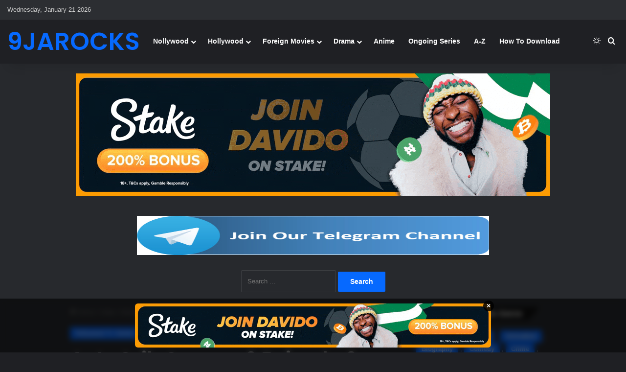

--- FILE ---
content_type: text/html; charset=utf-8
request_url: https://www.google.com/recaptcha/api2/anchor?ar=1&k=6LeA6w8rAAAAALsbPPEn__2MF3Y0TFFv5kEu6jNj&co=aHR0cHM6Ly93d3cubXk5amFyb2Nrcy5pbmZvOjQ0Mw..&hl=en&v=PoyoqOPhxBO7pBk68S4YbpHZ&theme=light&size=normal&anchor-ms=20000&execute-ms=30000&cb=knoxj4fvv16y
body_size: 49272
content:
<!DOCTYPE HTML><html dir="ltr" lang="en"><head><meta http-equiv="Content-Type" content="text/html; charset=UTF-8">
<meta http-equiv="X-UA-Compatible" content="IE=edge">
<title>reCAPTCHA</title>
<style type="text/css">
/* cyrillic-ext */
@font-face {
  font-family: 'Roboto';
  font-style: normal;
  font-weight: 400;
  font-stretch: 100%;
  src: url(//fonts.gstatic.com/s/roboto/v48/KFO7CnqEu92Fr1ME7kSn66aGLdTylUAMa3GUBHMdazTgWw.woff2) format('woff2');
  unicode-range: U+0460-052F, U+1C80-1C8A, U+20B4, U+2DE0-2DFF, U+A640-A69F, U+FE2E-FE2F;
}
/* cyrillic */
@font-face {
  font-family: 'Roboto';
  font-style: normal;
  font-weight: 400;
  font-stretch: 100%;
  src: url(//fonts.gstatic.com/s/roboto/v48/KFO7CnqEu92Fr1ME7kSn66aGLdTylUAMa3iUBHMdazTgWw.woff2) format('woff2');
  unicode-range: U+0301, U+0400-045F, U+0490-0491, U+04B0-04B1, U+2116;
}
/* greek-ext */
@font-face {
  font-family: 'Roboto';
  font-style: normal;
  font-weight: 400;
  font-stretch: 100%;
  src: url(//fonts.gstatic.com/s/roboto/v48/KFO7CnqEu92Fr1ME7kSn66aGLdTylUAMa3CUBHMdazTgWw.woff2) format('woff2');
  unicode-range: U+1F00-1FFF;
}
/* greek */
@font-face {
  font-family: 'Roboto';
  font-style: normal;
  font-weight: 400;
  font-stretch: 100%;
  src: url(//fonts.gstatic.com/s/roboto/v48/KFO7CnqEu92Fr1ME7kSn66aGLdTylUAMa3-UBHMdazTgWw.woff2) format('woff2');
  unicode-range: U+0370-0377, U+037A-037F, U+0384-038A, U+038C, U+038E-03A1, U+03A3-03FF;
}
/* math */
@font-face {
  font-family: 'Roboto';
  font-style: normal;
  font-weight: 400;
  font-stretch: 100%;
  src: url(//fonts.gstatic.com/s/roboto/v48/KFO7CnqEu92Fr1ME7kSn66aGLdTylUAMawCUBHMdazTgWw.woff2) format('woff2');
  unicode-range: U+0302-0303, U+0305, U+0307-0308, U+0310, U+0312, U+0315, U+031A, U+0326-0327, U+032C, U+032F-0330, U+0332-0333, U+0338, U+033A, U+0346, U+034D, U+0391-03A1, U+03A3-03A9, U+03B1-03C9, U+03D1, U+03D5-03D6, U+03F0-03F1, U+03F4-03F5, U+2016-2017, U+2034-2038, U+203C, U+2040, U+2043, U+2047, U+2050, U+2057, U+205F, U+2070-2071, U+2074-208E, U+2090-209C, U+20D0-20DC, U+20E1, U+20E5-20EF, U+2100-2112, U+2114-2115, U+2117-2121, U+2123-214F, U+2190, U+2192, U+2194-21AE, U+21B0-21E5, U+21F1-21F2, U+21F4-2211, U+2213-2214, U+2216-22FF, U+2308-230B, U+2310, U+2319, U+231C-2321, U+2336-237A, U+237C, U+2395, U+239B-23B7, U+23D0, U+23DC-23E1, U+2474-2475, U+25AF, U+25B3, U+25B7, U+25BD, U+25C1, U+25CA, U+25CC, U+25FB, U+266D-266F, U+27C0-27FF, U+2900-2AFF, U+2B0E-2B11, U+2B30-2B4C, U+2BFE, U+3030, U+FF5B, U+FF5D, U+1D400-1D7FF, U+1EE00-1EEFF;
}
/* symbols */
@font-face {
  font-family: 'Roboto';
  font-style: normal;
  font-weight: 400;
  font-stretch: 100%;
  src: url(//fonts.gstatic.com/s/roboto/v48/KFO7CnqEu92Fr1ME7kSn66aGLdTylUAMaxKUBHMdazTgWw.woff2) format('woff2');
  unicode-range: U+0001-000C, U+000E-001F, U+007F-009F, U+20DD-20E0, U+20E2-20E4, U+2150-218F, U+2190, U+2192, U+2194-2199, U+21AF, U+21E6-21F0, U+21F3, U+2218-2219, U+2299, U+22C4-22C6, U+2300-243F, U+2440-244A, U+2460-24FF, U+25A0-27BF, U+2800-28FF, U+2921-2922, U+2981, U+29BF, U+29EB, U+2B00-2BFF, U+4DC0-4DFF, U+FFF9-FFFB, U+10140-1018E, U+10190-1019C, U+101A0, U+101D0-101FD, U+102E0-102FB, U+10E60-10E7E, U+1D2C0-1D2D3, U+1D2E0-1D37F, U+1F000-1F0FF, U+1F100-1F1AD, U+1F1E6-1F1FF, U+1F30D-1F30F, U+1F315, U+1F31C, U+1F31E, U+1F320-1F32C, U+1F336, U+1F378, U+1F37D, U+1F382, U+1F393-1F39F, U+1F3A7-1F3A8, U+1F3AC-1F3AF, U+1F3C2, U+1F3C4-1F3C6, U+1F3CA-1F3CE, U+1F3D4-1F3E0, U+1F3ED, U+1F3F1-1F3F3, U+1F3F5-1F3F7, U+1F408, U+1F415, U+1F41F, U+1F426, U+1F43F, U+1F441-1F442, U+1F444, U+1F446-1F449, U+1F44C-1F44E, U+1F453, U+1F46A, U+1F47D, U+1F4A3, U+1F4B0, U+1F4B3, U+1F4B9, U+1F4BB, U+1F4BF, U+1F4C8-1F4CB, U+1F4D6, U+1F4DA, U+1F4DF, U+1F4E3-1F4E6, U+1F4EA-1F4ED, U+1F4F7, U+1F4F9-1F4FB, U+1F4FD-1F4FE, U+1F503, U+1F507-1F50B, U+1F50D, U+1F512-1F513, U+1F53E-1F54A, U+1F54F-1F5FA, U+1F610, U+1F650-1F67F, U+1F687, U+1F68D, U+1F691, U+1F694, U+1F698, U+1F6AD, U+1F6B2, U+1F6B9-1F6BA, U+1F6BC, U+1F6C6-1F6CF, U+1F6D3-1F6D7, U+1F6E0-1F6EA, U+1F6F0-1F6F3, U+1F6F7-1F6FC, U+1F700-1F7FF, U+1F800-1F80B, U+1F810-1F847, U+1F850-1F859, U+1F860-1F887, U+1F890-1F8AD, U+1F8B0-1F8BB, U+1F8C0-1F8C1, U+1F900-1F90B, U+1F93B, U+1F946, U+1F984, U+1F996, U+1F9E9, U+1FA00-1FA6F, U+1FA70-1FA7C, U+1FA80-1FA89, U+1FA8F-1FAC6, U+1FACE-1FADC, U+1FADF-1FAE9, U+1FAF0-1FAF8, U+1FB00-1FBFF;
}
/* vietnamese */
@font-face {
  font-family: 'Roboto';
  font-style: normal;
  font-weight: 400;
  font-stretch: 100%;
  src: url(//fonts.gstatic.com/s/roboto/v48/KFO7CnqEu92Fr1ME7kSn66aGLdTylUAMa3OUBHMdazTgWw.woff2) format('woff2');
  unicode-range: U+0102-0103, U+0110-0111, U+0128-0129, U+0168-0169, U+01A0-01A1, U+01AF-01B0, U+0300-0301, U+0303-0304, U+0308-0309, U+0323, U+0329, U+1EA0-1EF9, U+20AB;
}
/* latin-ext */
@font-face {
  font-family: 'Roboto';
  font-style: normal;
  font-weight: 400;
  font-stretch: 100%;
  src: url(//fonts.gstatic.com/s/roboto/v48/KFO7CnqEu92Fr1ME7kSn66aGLdTylUAMa3KUBHMdazTgWw.woff2) format('woff2');
  unicode-range: U+0100-02BA, U+02BD-02C5, U+02C7-02CC, U+02CE-02D7, U+02DD-02FF, U+0304, U+0308, U+0329, U+1D00-1DBF, U+1E00-1E9F, U+1EF2-1EFF, U+2020, U+20A0-20AB, U+20AD-20C0, U+2113, U+2C60-2C7F, U+A720-A7FF;
}
/* latin */
@font-face {
  font-family: 'Roboto';
  font-style: normal;
  font-weight: 400;
  font-stretch: 100%;
  src: url(//fonts.gstatic.com/s/roboto/v48/KFO7CnqEu92Fr1ME7kSn66aGLdTylUAMa3yUBHMdazQ.woff2) format('woff2');
  unicode-range: U+0000-00FF, U+0131, U+0152-0153, U+02BB-02BC, U+02C6, U+02DA, U+02DC, U+0304, U+0308, U+0329, U+2000-206F, U+20AC, U+2122, U+2191, U+2193, U+2212, U+2215, U+FEFF, U+FFFD;
}
/* cyrillic-ext */
@font-face {
  font-family: 'Roboto';
  font-style: normal;
  font-weight: 500;
  font-stretch: 100%;
  src: url(//fonts.gstatic.com/s/roboto/v48/KFO7CnqEu92Fr1ME7kSn66aGLdTylUAMa3GUBHMdazTgWw.woff2) format('woff2');
  unicode-range: U+0460-052F, U+1C80-1C8A, U+20B4, U+2DE0-2DFF, U+A640-A69F, U+FE2E-FE2F;
}
/* cyrillic */
@font-face {
  font-family: 'Roboto';
  font-style: normal;
  font-weight: 500;
  font-stretch: 100%;
  src: url(//fonts.gstatic.com/s/roboto/v48/KFO7CnqEu92Fr1ME7kSn66aGLdTylUAMa3iUBHMdazTgWw.woff2) format('woff2');
  unicode-range: U+0301, U+0400-045F, U+0490-0491, U+04B0-04B1, U+2116;
}
/* greek-ext */
@font-face {
  font-family: 'Roboto';
  font-style: normal;
  font-weight: 500;
  font-stretch: 100%;
  src: url(//fonts.gstatic.com/s/roboto/v48/KFO7CnqEu92Fr1ME7kSn66aGLdTylUAMa3CUBHMdazTgWw.woff2) format('woff2');
  unicode-range: U+1F00-1FFF;
}
/* greek */
@font-face {
  font-family: 'Roboto';
  font-style: normal;
  font-weight: 500;
  font-stretch: 100%;
  src: url(//fonts.gstatic.com/s/roboto/v48/KFO7CnqEu92Fr1ME7kSn66aGLdTylUAMa3-UBHMdazTgWw.woff2) format('woff2');
  unicode-range: U+0370-0377, U+037A-037F, U+0384-038A, U+038C, U+038E-03A1, U+03A3-03FF;
}
/* math */
@font-face {
  font-family: 'Roboto';
  font-style: normal;
  font-weight: 500;
  font-stretch: 100%;
  src: url(//fonts.gstatic.com/s/roboto/v48/KFO7CnqEu92Fr1ME7kSn66aGLdTylUAMawCUBHMdazTgWw.woff2) format('woff2');
  unicode-range: U+0302-0303, U+0305, U+0307-0308, U+0310, U+0312, U+0315, U+031A, U+0326-0327, U+032C, U+032F-0330, U+0332-0333, U+0338, U+033A, U+0346, U+034D, U+0391-03A1, U+03A3-03A9, U+03B1-03C9, U+03D1, U+03D5-03D6, U+03F0-03F1, U+03F4-03F5, U+2016-2017, U+2034-2038, U+203C, U+2040, U+2043, U+2047, U+2050, U+2057, U+205F, U+2070-2071, U+2074-208E, U+2090-209C, U+20D0-20DC, U+20E1, U+20E5-20EF, U+2100-2112, U+2114-2115, U+2117-2121, U+2123-214F, U+2190, U+2192, U+2194-21AE, U+21B0-21E5, U+21F1-21F2, U+21F4-2211, U+2213-2214, U+2216-22FF, U+2308-230B, U+2310, U+2319, U+231C-2321, U+2336-237A, U+237C, U+2395, U+239B-23B7, U+23D0, U+23DC-23E1, U+2474-2475, U+25AF, U+25B3, U+25B7, U+25BD, U+25C1, U+25CA, U+25CC, U+25FB, U+266D-266F, U+27C0-27FF, U+2900-2AFF, U+2B0E-2B11, U+2B30-2B4C, U+2BFE, U+3030, U+FF5B, U+FF5D, U+1D400-1D7FF, U+1EE00-1EEFF;
}
/* symbols */
@font-face {
  font-family: 'Roboto';
  font-style: normal;
  font-weight: 500;
  font-stretch: 100%;
  src: url(//fonts.gstatic.com/s/roboto/v48/KFO7CnqEu92Fr1ME7kSn66aGLdTylUAMaxKUBHMdazTgWw.woff2) format('woff2');
  unicode-range: U+0001-000C, U+000E-001F, U+007F-009F, U+20DD-20E0, U+20E2-20E4, U+2150-218F, U+2190, U+2192, U+2194-2199, U+21AF, U+21E6-21F0, U+21F3, U+2218-2219, U+2299, U+22C4-22C6, U+2300-243F, U+2440-244A, U+2460-24FF, U+25A0-27BF, U+2800-28FF, U+2921-2922, U+2981, U+29BF, U+29EB, U+2B00-2BFF, U+4DC0-4DFF, U+FFF9-FFFB, U+10140-1018E, U+10190-1019C, U+101A0, U+101D0-101FD, U+102E0-102FB, U+10E60-10E7E, U+1D2C0-1D2D3, U+1D2E0-1D37F, U+1F000-1F0FF, U+1F100-1F1AD, U+1F1E6-1F1FF, U+1F30D-1F30F, U+1F315, U+1F31C, U+1F31E, U+1F320-1F32C, U+1F336, U+1F378, U+1F37D, U+1F382, U+1F393-1F39F, U+1F3A7-1F3A8, U+1F3AC-1F3AF, U+1F3C2, U+1F3C4-1F3C6, U+1F3CA-1F3CE, U+1F3D4-1F3E0, U+1F3ED, U+1F3F1-1F3F3, U+1F3F5-1F3F7, U+1F408, U+1F415, U+1F41F, U+1F426, U+1F43F, U+1F441-1F442, U+1F444, U+1F446-1F449, U+1F44C-1F44E, U+1F453, U+1F46A, U+1F47D, U+1F4A3, U+1F4B0, U+1F4B3, U+1F4B9, U+1F4BB, U+1F4BF, U+1F4C8-1F4CB, U+1F4D6, U+1F4DA, U+1F4DF, U+1F4E3-1F4E6, U+1F4EA-1F4ED, U+1F4F7, U+1F4F9-1F4FB, U+1F4FD-1F4FE, U+1F503, U+1F507-1F50B, U+1F50D, U+1F512-1F513, U+1F53E-1F54A, U+1F54F-1F5FA, U+1F610, U+1F650-1F67F, U+1F687, U+1F68D, U+1F691, U+1F694, U+1F698, U+1F6AD, U+1F6B2, U+1F6B9-1F6BA, U+1F6BC, U+1F6C6-1F6CF, U+1F6D3-1F6D7, U+1F6E0-1F6EA, U+1F6F0-1F6F3, U+1F6F7-1F6FC, U+1F700-1F7FF, U+1F800-1F80B, U+1F810-1F847, U+1F850-1F859, U+1F860-1F887, U+1F890-1F8AD, U+1F8B0-1F8BB, U+1F8C0-1F8C1, U+1F900-1F90B, U+1F93B, U+1F946, U+1F984, U+1F996, U+1F9E9, U+1FA00-1FA6F, U+1FA70-1FA7C, U+1FA80-1FA89, U+1FA8F-1FAC6, U+1FACE-1FADC, U+1FADF-1FAE9, U+1FAF0-1FAF8, U+1FB00-1FBFF;
}
/* vietnamese */
@font-face {
  font-family: 'Roboto';
  font-style: normal;
  font-weight: 500;
  font-stretch: 100%;
  src: url(//fonts.gstatic.com/s/roboto/v48/KFO7CnqEu92Fr1ME7kSn66aGLdTylUAMa3OUBHMdazTgWw.woff2) format('woff2');
  unicode-range: U+0102-0103, U+0110-0111, U+0128-0129, U+0168-0169, U+01A0-01A1, U+01AF-01B0, U+0300-0301, U+0303-0304, U+0308-0309, U+0323, U+0329, U+1EA0-1EF9, U+20AB;
}
/* latin-ext */
@font-face {
  font-family: 'Roboto';
  font-style: normal;
  font-weight: 500;
  font-stretch: 100%;
  src: url(//fonts.gstatic.com/s/roboto/v48/KFO7CnqEu92Fr1ME7kSn66aGLdTylUAMa3KUBHMdazTgWw.woff2) format('woff2');
  unicode-range: U+0100-02BA, U+02BD-02C5, U+02C7-02CC, U+02CE-02D7, U+02DD-02FF, U+0304, U+0308, U+0329, U+1D00-1DBF, U+1E00-1E9F, U+1EF2-1EFF, U+2020, U+20A0-20AB, U+20AD-20C0, U+2113, U+2C60-2C7F, U+A720-A7FF;
}
/* latin */
@font-face {
  font-family: 'Roboto';
  font-style: normal;
  font-weight: 500;
  font-stretch: 100%;
  src: url(//fonts.gstatic.com/s/roboto/v48/KFO7CnqEu92Fr1ME7kSn66aGLdTylUAMa3yUBHMdazQ.woff2) format('woff2');
  unicode-range: U+0000-00FF, U+0131, U+0152-0153, U+02BB-02BC, U+02C6, U+02DA, U+02DC, U+0304, U+0308, U+0329, U+2000-206F, U+20AC, U+2122, U+2191, U+2193, U+2212, U+2215, U+FEFF, U+FFFD;
}
/* cyrillic-ext */
@font-face {
  font-family: 'Roboto';
  font-style: normal;
  font-weight: 900;
  font-stretch: 100%;
  src: url(//fonts.gstatic.com/s/roboto/v48/KFO7CnqEu92Fr1ME7kSn66aGLdTylUAMa3GUBHMdazTgWw.woff2) format('woff2');
  unicode-range: U+0460-052F, U+1C80-1C8A, U+20B4, U+2DE0-2DFF, U+A640-A69F, U+FE2E-FE2F;
}
/* cyrillic */
@font-face {
  font-family: 'Roboto';
  font-style: normal;
  font-weight: 900;
  font-stretch: 100%;
  src: url(//fonts.gstatic.com/s/roboto/v48/KFO7CnqEu92Fr1ME7kSn66aGLdTylUAMa3iUBHMdazTgWw.woff2) format('woff2');
  unicode-range: U+0301, U+0400-045F, U+0490-0491, U+04B0-04B1, U+2116;
}
/* greek-ext */
@font-face {
  font-family: 'Roboto';
  font-style: normal;
  font-weight: 900;
  font-stretch: 100%;
  src: url(//fonts.gstatic.com/s/roboto/v48/KFO7CnqEu92Fr1ME7kSn66aGLdTylUAMa3CUBHMdazTgWw.woff2) format('woff2');
  unicode-range: U+1F00-1FFF;
}
/* greek */
@font-face {
  font-family: 'Roboto';
  font-style: normal;
  font-weight: 900;
  font-stretch: 100%;
  src: url(//fonts.gstatic.com/s/roboto/v48/KFO7CnqEu92Fr1ME7kSn66aGLdTylUAMa3-UBHMdazTgWw.woff2) format('woff2');
  unicode-range: U+0370-0377, U+037A-037F, U+0384-038A, U+038C, U+038E-03A1, U+03A3-03FF;
}
/* math */
@font-face {
  font-family: 'Roboto';
  font-style: normal;
  font-weight: 900;
  font-stretch: 100%;
  src: url(//fonts.gstatic.com/s/roboto/v48/KFO7CnqEu92Fr1ME7kSn66aGLdTylUAMawCUBHMdazTgWw.woff2) format('woff2');
  unicode-range: U+0302-0303, U+0305, U+0307-0308, U+0310, U+0312, U+0315, U+031A, U+0326-0327, U+032C, U+032F-0330, U+0332-0333, U+0338, U+033A, U+0346, U+034D, U+0391-03A1, U+03A3-03A9, U+03B1-03C9, U+03D1, U+03D5-03D6, U+03F0-03F1, U+03F4-03F5, U+2016-2017, U+2034-2038, U+203C, U+2040, U+2043, U+2047, U+2050, U+2057, U+205F, U+2070-2071, U+2074-208E, U+2090-209C, U+20D0-20DC, U+20E1, U+20E5-20EF, U+2100-2112, U+2114-2115, U+2117-2121, U+2123-214F, U+2190, U+2192, U+2194-21AE, U+21B0-21E5, U+21F1-21F2, U+21F4-2211, U+2213-2214, U+2216-22FF, U+2308-230B, U+2310, U+2319, U+231C-2321, U+2336-237A, U+237C, U+2395, U+239B-23B7, U+23D0, U+23DC-23E1, U+2474-2475, U+25AF, U+25B3, U+25B7, U+25BD, U+25C1, U+25CA, U+25CC, U+25FB, U+266D-266F, U+27C0-27FF, U+2900-2AFF, U+2B0E-2B11, U+2B30-2B4C, U+2BFE, U+3030, U+FF5B, U+FF5D, U+1D400-1D7FF, U+1EE00-1EEFF;
}
/* symbols */
@font-face {
  font-family: 'Roboto';
  font-style: normal;
  font-weight: 900;
  font-stretch: 100%;
  src: url(//fonts.gstatic.com/s/roboto/v48/KFO7CnqEu92Fr1ME7kSn66aGLdTylUAMaxKUBHMdazTgWw.woff2) format('woff2');
  unicode-range: U+0001-000C, U+000E-001F, U+007F-009F, U+20DD-20E0, U+20E2-20E4, U+2150-218F, U+2190, U+2192, U+2194-2199, U+21AF, U+21E6-21F0, U+21F3, U+2218-2219, U+2299, U+22C4-22C6, U+2300-243F, U+2440-244A, U+2460-24FF, U+25A0-27BF, U+2800-28FF, U+2921-2922, U+2981, U+29BF, U+29EB, U+2B00-2BFF, U+4DC0-4DFF, U+FFF9-FFFB, U+10140-1018E, U+10190-1019C, U+101A0, U+101D0-101FD, U+102E0-102FB, U+10E60-10E7E, U+1D2C0-1D2D3, U+1D2E0-1D37F, U+1F000-1F0FF, U+1F100-1F1AD, U+1F1E6-1F1FF, U+1F30D-1F30F, U+1F315, U+1F31C, U+1F31E, U+1F320-1F32C, U+1F336, U+1F378, U+1F37D, U+1F382, U+1F393-1F39F, U+1F3A7-1F3A8, U+1F3AC-1F3AF, U+1F3C2, U+1F3C4-1F3C6, U+1F3CA-1F3CE, U+1F3D4-1F3E0, U+1F3ED, U+1F3F1-1F3F3, U+1F3F5-1F3F7, U+1F408, U+1F415, U+1F41F, U+1F426, U+1F43F, U+1F441-1F442, U+1F444, U+1F446-1F449, U+1F44C-1F44E, U+1F453, U+1F46A, U+1F47D, U+1F4A3, U+1F4B0, U+1F4B3, U+1F4B9, U+1F4BB, U+1F4BF, U+1F4C8-1F4CB, U+1F4D6, U+1F4DA, U+1F4DF, U+1F4E3-1F4E6, U+1F4EA-1F4ED, U+1F4F7, U+1F4F9-1F4FB, U+1F4FD-1F4FE, U+1F503, U+1F507-1F50B, U+1F50D, U+1F512-1F513, U+1F53E-1F54A, U+1F54F-1F5FA, U+1F610, U+1F650-1F67F, U+1F687, U+1F68D, U+1F691, U+1F694, U+1F698, U+1F6AD, U+1F6B2, U+1F6B9-1F6BA, U+1F6BC, U+1F6C6-1F6CF, U+1F6D3-1F6D7, U+1F6E0-1F6EA, U+1F6F0-1F6F3, U+1F6F7-1F6FC, U+1F700-1F7FF, U+1F800-1F80B, U+1F810-1F847, U+1F850-1F859, U+1F860-1F887, U+1F890-1F8AD, U+1F8B0-1F8BB, U+1F8C0-1F8C1, U+1F900-1F90B, U+1F93B, U+1F946, U+1F984, U+1F996, U+1F9E9, U+1FA00-1FA6F, U+1FA70-1FA7C, U+1FA80-1FA89, U+1FA8F-1FAC6, U+1FACE-1FADC, U+1FADF-1FAE9, U+1FAF0-1FAF8, U+1FB00-1FBFF;
}
/* vietnamese */
@font-face {
  font-family: 'Roboto';
  font-style: normal;
  font-weight: 900;
  font-stretch: 100%;
  src: url(//fonts.gstatic.com/s/roboto/v48/KFO7CnqEu92Fr1ME7kSn66aGLdTylUAMa3OUBHMdazTgWw.woff2) format('woff2');
  unicode-range: U+0102-0103, U+0110-0111, U+0128-0129, U+0168-0169, U+01A0-01A1, U+01AF-01B0, U+0300-0301, U+0303-0304, U+0308-0309, U+0323, U+0329, U+1EA0-1EF9, U+20AB;
}
/* latin-ext */
@font-face {
  font-family: 'Roboto';
  font-style: normal;
  font-weight: 900;
  font-stretch: 100%;
  src: url(//fonts.gstatic.com/s/roboto/v48/KFO7CnqEu92Fr1ME7kSn66aGLdTylUAMa3KUBHMdazTgWw.woff2) format('woff2');
  unicode-range: U+0100-02BA, U+02BD-02C5, U+02C7-02CC, U+02CE-02D7, U+02DD-02FF, U+0304, U+0308, U+0329, U+1D00-1DBF, U+1E00-1E9F, U+1EF2-1EFF, U+2020, U+20A0-20AB, U+20AD-20C0, U+2113, U+2C60-2C7F, U+A720-A7FF;
}
/* latin */
@font-face {
  font-family: 'Roboto';
  font-style: normal;
  font-weight: 900;
  font-stretch: 100%;
  src: url(//fonts.gstatic.com/s/roboto/v48/KFO7CnqEu92Fr1ME7kSn66aGLdTylUAMa3yUBHMdazQ.woff2) format('woff2');
  unicode-range: U+0000-00FF, U+0131, U+0152-0153, U+02BB-02BC, U+02C6, U+02DA, U+02DC, U+0304, U+0308, U+0329, U+2000-206F, U+20AC, U+2122, U+2191, U+2193, U+2212, U+2215, U+FEFF, U+FFFD;
}

</style>
<link rel="stylesheet" type="text/css" href="https://www.gstatic.com/recaptcha/releases/PoyoqOPhxBO7pBk68S4YbpHZ/styles__ltr.css">
<script nonce="e_gd-cERq_Y02nDQbMSiIg" type="text/javascript">window['__recaptcha_api'] = 'https://www.google.com/recaptcha/api2/';</script>
<script type="text/javascript" src="https://www.gstatic.com/recaptcha/releases/PoyoqOPhxBO7pBk68S4YbpHZ/recaptcha__en.js" nonce="e_gd-cERq_Y02nDQbMSiIg">
      
    </script></head>
<body><div id="rc-anchor-alert" class="rc-anchor-alert"></div>
<input type="hidden" id="recaptcha-token" value="[base64]">
<script type="text/javascript" nonce="e_gd-cERq_Y02nDQbMSiIg">
      recaptcha.anchor.Main.init("[\x22ainput\x22,[\x22bgdata\x22,\x22\x22,\[base64]/[base64]/[base64]/[base64]/[base64]/UltsKytdPUU6KEU8MjA0OD9SW2wrK109RT4+NnwxOTI6KChFJjY0NTEyKT09NTUyOTYmJk0rMTxjLmxlbmd0aCYmKGMuY2hhckNvZGVBdChNKzEpJjY0NTEyKT09NTYzMjA/[base64]/[base64]/[base64]/[base64]/[base64]/[base64]/[base64]\x22,\[base64]\\u003d\\u003d\x22,\x22JsOaw5bDlDvCiEcTw4ARwqBqcMOLwrLClsODSythABbDnThqwqfDosKow4Nqd3fDrl48w5JCb8O/wpTCvW8Aw6tJYcOSwpwmwpo0WQZfwpYdJxkfAxDCoMO1w5ANw5XCjlRbLMK6acKhwrlVDjzCgyYMw4srBcOnwpN9BE/DqMOPwoEuQWArwrvCv2wpB08XwqBqbcKNS8OcEnxFSMOaDTzDjH7CsSckODRFW8Opw4bCtUdLw5w4CkYqwr13QUHCvAXCoMO0dFFkaMOQDcO/wrkiwqbCtcKUZGBtw5LCnFxPwrkdKMOWZgwwYDI6UcKUw6/DhcO3wrXChMO6w4dlwopCRCHDgMKDZUDCqy5PwoxfbcKNwovCq8Kbw5LDg8OYw5AiwqQrw6nDiMKkA8K8wpbDhVJ6RFLCkMOew4RPw5cmwpokwqHCqDEwegRNJGhTSsOaH8OYW8Kawr/Cr8KHUcO2w4hMwrVTw604Fj/CqhwnURvCgCHCs8KTw7bCpFlXUsObw53Ci8KcSsODw7XCqnxMw6DCi0oXw5xpNMKNFUrCpntWTMObMMKJCsK4w7MvwostcMO8w6/[base64]/ClcKOw7zDmibDhMKJw5zCgyt+w5ZJRcOIFA9vVsOYfsOEw6HCvQHCn3g5J0/CicKOFFlZSVVaw5/DmMOBHMOkw5AIw7kxBn1dfsKYSMKQw4bDoMKJOcKhwq8awpXDkzbDq8OMw6zDrFA3w5MFw6zDlsKYNWIxM8OcLsKRS8OBwp9dw5sxJyvDjmkubcKBwp8/wrzDuTXCqTLDtwTCssOuwrPCjsOwXQEpf8O0w77DsMOnw6jCpcO0IELCqknDkcOPeMKdw5FPwq/Cg8OPwrtOw7BdcTMXw7nCtcOQE8OGw6FGwpLDmV7CswvCtsOsw5XDvcOQcMKMwqI6wo7Cn8OgwoBVwqXDuCbDmyzDsmIcwpDCnmTCuRJyWMKiesOlw5Bxw7nDhsOgRcK8FlFJdMO/w6rDisOhw47DucKXw6rCm8OiG8KsVTHChU7DlcO9wpfCk8Olw5rCgMKZE8Oww44pTmlUK0DDpsOeHcOQwrxLw5Iaw6vDkMKqw7cawpnDrcKFWMOjw55xw6QeP8OgXSHCpW/ClUBZw7TCrsKeAjvChV49LmLCk8K+csObwq1aw7PDrMOOHjReG8OtJkVPcsO8W3HDhjxjw4vCh3diwpLClAvCvwALwqQPwpbDq8OmwoPCnic+e8O9X8KLZRNLQjXDoirClMKjwqrDui1lw53Dp8KsDcKNDcOWVcKjwo3Cn27DrsO+w59hw7lsw47Cmw3CmxAJPcOvw7/[base64]/DksOmSUwqbsKVw6tdworCnMOkLMKCw5DCvcKXw61wA1pxwrfCqQTCr8K0wonCp8KDGMOewpvCgC9TwoXCsWkQwqHCuFwUwoQewq3Dlk8Gw68hw4zDn8KSQxvDgmjCuALChSkhw7rDsWfDgEXDilrCs8KwwpfClW4jR8Ozwo/[base64]/DvMOMwoXCj8OKDsOWw43Dk8OlX8KWPFTDogfDoQ/Cr0zDnMO8wrrDqsOtw5HCtQgbPggFI8Kgw7DCiCFPw49oVhHDphHDvMO9wqfChkfCiELCicKOwqfDvMKsw57DlykCbcOmRMKYPTPDmifDrnrDhMOofinCvytUwrtfw7DClMK/BnFHwqAiw4nCh2XDmHvDkQvDqsODcBrDvGdrZ2Axw4E5w6zCocOkIwgHw4FlWUYcbE8/ByfDvcOgwo/CqgzDg1NZOE9HwrTDnTXDsBnCmcOnBlvCrMKUYgDCg8KZOC5aBDd2J0VjInvDvDJPw698wqwOI8OpXsKRwpPCqxdVKsKAembCicKIwqbCtMOTwqTDtcOZw53DkQDDm8KaGsK2woBxw6/[base64]/DpsOECcKJw7sEw63Dq8OGbMK9D8Kdw6vCiwDCgsOkRMKxw7R+w5QfasOow4cCwoIFw4vDsyXDkGTDkyxAaMO8fMKUGcOJw6ohdzYAO8OvNjPCvzs9N8Klw6Y9XzYIw6/DqFfCqcOIZMOywpnCtlDDo8O1wq7CjUA8w7HCtEzDksO8w5h8RMK/DsOww5fDrn9yCMOYw7p/E8KGw5xkw5g/P0wmw73CisO4wp8fa8O6w6DCkgJZTcOLw7sMc8OvwqRNBMKnwrzCuFPCh8OWbsOtMVPDlzATw67CgEDDrSAGw6N+VCFBdDZyw7pRRjlUw7TDpStiJcO8GsKgVhlrP0fDiMK/wqVPwqzDmm4BwpLCuytxM8K4S8K8c3HCtWPDucK5NMKtwozDi8OmL8KnUMKxGxcEw4V3woLCiiVSccObwq8owqLClsKcCw7DssOKwqxaFnbCmjxHw7jDjHHDpsO6OMOxV8OqWsO4LDXDsUAJF8KEdsOtwqfDmBtNAcKew6NKH1/CpMOhwq/CgMO2DlJFwrzChmnDvyUFw4ANw4Vnw6/DhTEvw4AdwrRKw7rCg8KCwqdAES53PnY3BnrCv0PCkcObwq06w5FICcOkwoRBQxlQw69Zw6HDucK4w4dKHk/[base64]/Dl8KWw5wnwpAeEAzDo8OBWMOoCcKnw73DksKQFghFw6vCsgFVwpJHBcKdUMKgwofDvHPCqsOKSsKqwrJCXg/DosO1w6BKw6chw4rCnMO+ZsKxZgtQQcKMw7bDqsODwpdBbcKMw73DiMKiZgNWSMK3w6EZwqYsaMOjw5wRw48rRMOZw4MHwpRdJsOtwpobw5/DmQXDtVbCmMKowrIawrjDmXjDlFV7UMK1w6pLwozCr8K1w7rCvmPDlcOSw7J7XTfCjsOPw7zCr1zDl8O+wrTDtB7CgMOqIMO/eWQGMnXDqjDCtMK1dsKpOsK7fGU6QSpIwpQZw53ChcKLKcO1K8K9w7pjfWZqwq12NTnDlT1BN0LCtDvDl8KUwrXDrsKmw4JtOVjDisK4w6/[base64]/DvC3CmcK1w53Cpl15UMOvOMOoSQxKb8Ocw7slwrImEWzDv8OIFWByFcOlwrjDhB48w5JVMVcFanbCqVrCtsKtw6XDqcOKOlTDvMKIw4HCmcKEdi8ZKUPCt8KWTQLCky0pwpVlw7ZnCX/[base64]/CssOyWxBnegDDqifCqxfCiMKYAcOIwrjCisO3RiIAJRHCvRgqAjlzKsK+w7YqwpoeTHE8NMOJw4UeaMO9wrdRasO4w4ALw5zCoQzDrwxzFcKCwo7DoMKcw6zDjMK/w7nCqMKywoPCscKew48Vw5BTMMKTasKYw48aw5HDqQAKDBAOdsO8Az0raMOSLn3DrTRZC04owpjDgsO4w6LClMKNUMOERMKcdUZKw6ZSwpDCpUI0UMKFS2/CmHXCncKMOmHCpsKyAsO6UCVNHsOBLcOLOFLDlAVgwqw/wq4vWMOEw6vCvsKbwrrCi8Okw74rwrdsw7rCg0DCkcKYw4TCjBLDo8KxwrUwJsKwKW/[base64]/LMOZXMKAWR0VFTLDvsOSZjstw5Unw4pEEMOTfnk2wpvDhzpAw4PCkXhewr3ChMKtdipyczI5CAAfw53DtcOgwrZdwrXDmVfDssKPHcKXJHHDgcKGPsK6wovCnRHCjcOaSsKQYmnCoDLDiMODNiHCtCXDv8Kwa8KJdE0FMAUVBFbDk8Kowoo/w7ZkOiB7w6HCmsKVw4/DtsKjw57CiXJ9KcOQGgDDngp3w4rCnMOEbsOmwrnDvRfDvsKPwqR+IsK7wrLDqcOgaToiNcKuw73CsFs4eGV2w4/ClcOPw7wVezXCgMK/w6HDg8K9wqjChDlcw7Rjw7bDnhPDr8O+OHFRPGQbw6N3JcKWw49ubnTCsMOOwr3Cjg0tRMO8e8KYw4UAwrthXMKfSlnDmgNKI8Ovw5VCwqArQ3pVwp4cc0rCmjzDg8OBw4hMF8O5QkbDo8O3w6zCvQXCksOjw5nCocOSTsO/I3nCrcKvw6TCsRIHYEXCokLCmxjDl8KSK11dG8OKNMKMOC09CjZ3w60BQ1TDmFtxGHtiIcOPfSrCl8OOwpnDvSsaBcOQRznCuhXDnsK2E2Nfwp42FnXCr2Ydw6XDjwvDicKecx3ChsO7w7gXGMO3JcO8aWzCj2Ivwr/Dij/[base64]/FUXDsXzDvifChElICcKKw757C8KBEH1RwrLDrMK4OAZqf8OGFsK6woLCsgHCtwEtFm58wpvCk1jDuG/Dmn9MBxdgw6rCuWnDjcOaw5Rrw7JTWXVWw5wjNUE2KcODw7UEw4xbw493wpjDvsK/w6DDqBTDnH/DocKEQFhpUEXCmMOOwqrChU/DpXNvey/DscOYRsOywrFtTsKGwqrDvcK6K8OqT8OXwqwLw6NBw7txwojCs0rDjHoiQMKDw79+w6gxBGlGw5IMwpDCv8K4w73DsBw4RMKNwprCvElww4nCoMKoX8KMEXvCnHLDogfCtcOWDGvDg8KvbcObw7QYDkgvNxbCvsOlHSnDtUQ2BypeK3fCrG/[base64]/V8KkwqXClnB3G3zCuyEMWcKiNMO3FRvDlMK9ZcKywpcwwqLDvwvDujdeDyVCGnjDs8O7HE/[base64]/[base64]/[base64]/[base64]/wqMMYnRLwpJww7HDpFfDqsOjw7g/[base64]/Cm8O+HcO0XcODYgzDoMKze8Orw4VDw6hTfUc5c8KowqfDuHzDkkTDslHDnMOUwoJewpUhwqzCh3l7DmFJw5YWdDrCgyEDaCHCtxfDqEBSBk8LPkHCvcOnJ8OGKMOYw43CqxvDiMKZGMOdwr1LYsOeeVHCvsK5FklhFMONPBTDhMOoXWHCj8O/w6HCkMOlLMKhMsKNIF9kAiXDlsKwIyDCgMKZw4TCpcO1XjjDvwkPDcK0M1/[base64]/[base64]/CtU/DiWfChS7DqsKTw5QbwogPwpZVekYIaQLCkHYow6kiw6Vcwp3DuS7Dm2rDkcK6CRF2w4fDocOKw4XCgwbCucKaCMORw7towqICUBRLYcK6w47DhcOzwojCo8KfJMKdQCXCl1x7wpnCqMOoGsKUwpEswqlYJ8Orw75wQDzCkMOMwqEFb8KyHyLCg8OsTz4DL38/YmvCu29RHEHDu8K0EFN5TcOfSMOow5TDvHTCsMOkw7MEw5TCtQ7Cp8KjNzLClMOmZ8K/[base64]/Dn8OUwqTCpMO1NmUCS8Kxw5s4wojCtR9WdSdOwrszwpMfJmJwfcO8w71Yf33Cj0DCiCUCw5DDjcO1w75Iw73DhAoUw7LCo8KkO8OBEGI9DFYpw6vDqhbDn2x4UxfCosO6ScKTw5t2w4lfG8KywrXDiRzDoxNkw4INWMOFesKUw7/[base64]/[base64]/[base64]/QMOEw6EhK8KhaEvCj8OGwqHCgcOMwqtwHXgiFHo3DCBqS8O5w5MhChzCrsOcCcKow5UXe0zDlwnCk1bCrcKvwpXDvANgXVg+w5hndjTDuC1Gwq0wMsKNw6/Do2rCtsKjw412w77CncKvVMKgQ3DCjMOcw7HClcOvdMOyw4HCgMKtw7EiwpYdwolEwq/CmcKPw5czw43DlcKFw5LCmAYdHMOMVsONR2LCgXUkw7PCjEI2w7bCsCFBwok4w5nDrDXDjj4HAsKcw6sZLMO6McOiQsKTwodxw5HCkjfDvMOfPHxhFy/[base64]/CjGDDgH7DvcKobxwPw41tw5cHCsOESsK1I2d2Fg7CnxnDg0rDiHbDqDXClMKpwrR5woHCjMKLDUzDijzCuMK0AwjCvmLDlMKyw6hZNMODGFMfw6XCjk/DuznDj8KKccOcwofDuj0Ybz3CtiLDhjzCpH0XZh7CucOowqc/w5LDpMOxWzTCpn98Nm3DhcKSwqLCtUTDksOBNzHDocO0HGBjw4Njw77Dn8KoMh7CoMOuaDQAacO5Dy/[base64]/U8K/w6xGwpHCocKaDFHCjMKUGwp4w74GwqccfA/Cn8KIO3/DjFsmLDAOQCA9wqBIGRHDmBLDvcKvIiRHGsKoMMKqwoZmfCLDuGrCplYgw7YJaFLDhMOJwrDCsSvDicOyWcO/w6MPPxdxZTDDuj1WwrnDh8OYIxnDosKDHDlnecO8w7HDsMKuw5/CrgzDq8OiFU7CmsKIw58Uw6XCohTCnsOmD8O5w5UiJVNDwqjCkBdNTSLDjwIzQx8Qwr0Nw4DDt8Omw4Y0OgY7DRclwr3Dg0TCt1U6KsKiHSrDm8O/SzPDvkjDrsK6HypbcMKuw6bDrnxpw6jCtMObVsOKw5nCu8K/w7Vew7vCssOwThLDoRkDwrvCucOOwpYqIhvClsOQJMKSw7sxTsOhw4PDsMKXw6LDtsOlQcOdwqfDisKdMTYZTQp3FUczwoAzYSVtIl8kHcKwKcOIV3XDjsOYOTo/w57Dpx/CocKwJ8OoJ8Ocwo7Cuk4QSzZqw5ZJGcKcwo4ZAsOCwoXDvEDCrxojw7XDljhMw7FtG1pDw4zCqMOXEGbCscKvFcO+PcKLRcKfw6XCg3bCicKNJ8O9d13DqzHDn8OGw4rClVNxVMKOwqxNF0gXcWHCuEs/[base64]/CiDNJOXHCpSkLQ27DlgQtw4rCtMOSN8OTwrbDqMKgOsKSesOSw5J4w4lGwonChDnCjjIRwpXCsQpgwqnCqyjDiMK1JsO9dypMF8K/fxsGw5/DocKIw6NbGsK0SEPCugXDvA/DgMKPOQB+WcOdw6vDkQjCtsOaw7XDkX5DST/[base64]/[base64]/Cmi86NcO1SQ8uVCvChsORwrrCpV/Ct8OWw7xDO8KrJcO8w5Y4w7bDosKiR8KIw7k8w7UCwodDTVLDmA18wqYQw605wojDnsOGcMK/wqzDlDF+w6Z/YcKhWX/DgE5Rw7kie10xw7bDt25sTsO6ccOFecO0BMKXaB3CoCzCmcKdQMKCOCnCi3bDpMOqMMOVw5MJRsKGTMOJw5/Co8ONw40XT8KTw77DqBXCn8Onw7vDocOmPBUkMgfDtRbDqS0TIcKhNC3DksKNw58faQcuwr/CgMKdfnDCmENdw7fCuipcMMKURcOaw7ZmwqN7bjg6wqfCoSHChMK0CkAUYhcucWLDrsOBaCfDvRHDmkt4YsORw5vCicKKOAUgwpY3wqXCpRoUU2DCgDU1woFTwrNGamE3LMOswovCosKSwoFTw7LDq8KQBibCvMOFwrp8wpnCnUHCqcOPBDrCmsK/wrlyw5kawpjCmMK+wp09w47Cq0PDqMOFwqJDFhbCnsK1YGrDgnAWahnDrsORHcKbXMOvw78lHsKUw75VXy1TKyvCsyYEHVJ4w51GXnsUSgIFO0gbw5kYw58OwoQwwprCmB8Zw40/w4dqXMODw7E7E8K/[base64]/DuwLDjVQQJnITwrDDhcOJw50qTUY8bR3DpAU3IcO1w7clw5nDhsK8w5rCusOew4ZNwpQKCsO+w5Y4w7BEJ8K0wp3ChGXCtMObw7fDrcOnPsK2c8OdwrtvP8OFcsOnVj/CrcKiw7bDvhjCisKQw4k9w6HCoMORwqzCqGlOwqbDjcOBRcOLR8OyBMOXHcOjw6RIwpfCnMOgw4bCoMOCwoLCmcOqc8KEw5kgw5VrPcKSw6hxwq/DiwUKd1UVw558wqVwUiJ2RcOhwqfClMO+w63CoQ/CnDEcOsKFYMOcXcKpw5bCvMOaDh/Dg2wIHh/DkcKxAcOoGD0nfsOIRk3Dr8OuFsKNwqvCr8OvFcOcw6zDqVTDqSbCqhjCkMOSw4nDjsKxM3MZHFtKBTjDhsOaw53ChMKLwqjDqcOzbsK1Gh1dXkAKwr96ScOdaEDDtsOAwoR2w5jCtG1CwrzCh8K0w4/CjATDkMOmw6bCscOwwr5+wqRiM8KZwo/DucK9McOPNMOow7HClsOMIV/[base64]/Cg0PDscOHwrDDq8OJwpLCqATDqHHDlsOjw7dFeMKcwoIuw6XCnx1PwphIQWvDpmDDi8OUwr8vXDvCtgHChcOHVmzDtX4mAWUmwrE2AcK3w7PCgMOVP8KdHzgHal0+w4VGw6DCpcK4FXIyAMKFw6kvwrJtHzRWHX/DkcK7ciEpcy7DhsOhw6/DmXXCgsKiYQZkWgfDlcKgdgHCkcOWwpPDizjDpAYWUsKQw49dw6jDrQ0cwozDugt3P8Ouwooiw7t6wrBlC8KGfsKzC8OMfMK2wo4awrkhw6k/X8OTEsONJsOswpnCv8KAwp/DsB5sw7/DlmI3DMO2E8OFQMKEXcK2AxJoBsOtw67CnsK+wrHCk8KbPlYTd8KefkBSwr3Cp8O1wqzCgcKCNsOQFBpRagYPVV5eS8OqScKLwqDChMK7w7sTwovCs8K+w4NZS8KNMcOjL8KOw7Q0w4PDl8OBwqzDqsO8w6M+O1TDuW/CmMObd1jCuMK5w7fDrDvDpWjCk8KPwqtCDcOwf8O+w5/[base64]/Cp8KmVcORNMKtw400w4FJZjo0SMOXwoTDszElesOZw6DCh8Oew7zDnHs8wrPCvhZNwrsEw5tYw7fDqMO+wpIyUsKSPVUPfEDCgz1Fw5ZCOn0uw4fCnsKjw6nCujkew7/DmsOtCQ/DhsO+wqDDosK6w7XCs0zCocKfWMK8TsOmw5DCtcOjw6DCscKVworCl8KRwoAYex8RwqfDrmrClTlXb8KEUcK/[base64]/w7TDpgrCpDtEYyfCscOWwoLChcKhOMKbw4TCuGXCncOVNMKBGHkqw4XCrcOePFEya8K9Uio7wpgjwqVYw4sRCcOiV3vDssKBw7BPFcKSZgsjw7Z/woHDvBV1bMKjFhHCkMOeB0rCpMOmKjVrwqFiw5IWUcKnw5bCncKwfMOKcy5Yw5/DnMOcw4BTNsKTw48Mw5zDrSZAX8OYKCLDpcOHSCfDpkHCql7ChMKXwrfCoMK9EQ3CgcO2JlVBwpUkKAJew5c8ZkjCqh/[base64]/DtTfDhcKQHycxYxXCmMK9w6o+JQfDqcOFWy/CszvDscKVNcKxCcOzA8KDw4tBwqTDsH7Cv0/DvVwHw5zCk8KWaxNiwoB4RMO3asODwqFUW8OsKGFIe3BfwqMsDyPCryrCucO0UnzDpcOZwrzDv8KeNR8kwqDDlsO6w5nCuX/CjBQTRhpwJcKSK8OSA8OBdsKQwrQRwrjCkcOZIMKSJBnDnxcDwr4RcMKKwoHDlMK/wqQCwrlVPF7CtnTCggvDr0fChBxpwqoXAh8TAHVqw74MXcKQwr7DhkHCpcOeDX/DoAbCggzCg3x9QGU0axkhwrN8IMKYXcK5w5lXVkrCrcOxw5nDngfCusOwbR53JRzDjcK1wpw6w5Q1w5PDqFkJYcO8EMKUR2jCr3kgwpjCjcODw4A0w6R0YsOOw4Fnw4gkwoQocsKyw7HCusK0CMOoKWzCiCtHwrbCgAXDj8Kiw6kKPcKCw6DCmFMWHF/DtAxmHX7DomVlw6nDicOVw69tEDsJCMO5woPDhcO5S8Kww4RMwqApfMKuwrMIVsKuMU06CXFEwpXCgsOSwq/CqcOPOhwyw7cUUcKVZz/[base64]/CtcKkw7J/CcKhZhvDnsKNHww/w60bZRhxZcOPM8KTB0XDsC81flDCq1Vsw79OHUrDm8O/J8K8wpTCnnPDlcORwoPCjMKLNkY+w6XCj8OzwpRbwr5nJsKOF8OxX8OMw4BrwqzDnBPCqMKyBBrCrmPCo8KWYxfDvsOPQcK0w7DCrcO3wq0EwrtcfXDDv8K8CR0ewoPCkQXCsULDsmQ+Fwlzwq/DuVsSdmPDsmrDscOGbBF/w6grPQEkacKkU8O/Y0LCuH/DjsO1w6w6w5t7d1h/w5Ayw73DpybCvXwUQ8O3OFkZwrpJRsKlMcO4wq3CnG9Vwr9pw7zCh0TCsD3DqMO+FWTDl2PCjUZUw7gLfyjDkMKzwoM3UsOhwqTDllDCmH7CgzhfUcKKQcOFKsKUA2Q9WGBWw6Z3wrDCtSpwPsOowp/[base64]/ClsOpw6/DkznCmsKOwqgJw7bCjl7DhMK4wqLDnsOCwqrDgsOmEMK+EcOdPWY5woMAw7RwDFzCrXXCrlnCjcOfwoIKQsO4dFo0woxHXMKNE1MMw6jCncObw77Cs8KTw4JSSMOmwrzDrCvDjsOJVcKwMS/Do8OvfyLDtcKBw6ZawpXCn8ORwoVSDTDCjcKNYzw0woLCrydqw7/Dvi9wcHcsw6tSwrFJb8KkX3TCiWLDrMOawo7CoCNkw6XDjcKRwoLDpsOBVcO/XDPCqMKVwprCm8OFw5hJw6fCow4qTmJAw7TDosK6OCc6DcKkw7R2eUbCs8OlKUDCtWd/wrEuwqxhw5xUNBo+w6fDiMK5Tz3DmREzwq/CpT59ScKyw7PChsKhwp5Mw4ZwcsOeJm/CtSnDjEwcC8KBwq4jw4zDsABZw4VlZcKqw7rChcKuBiPDo3JTw4nCul5dwr9pdkLDkA3CtcK3w7TClkjCgSnDqS14d8K9wpbDicKWw7nCn34Dw6DDusOLdSnCjMKmw6vCr8OYXikKworCjB81PUslw4XDncOMwqrCvkduAm/DjgfDqcKSD8KlNXljw4vDg8KoE8OUwrNBw65/w5HCq03DtENGJQzDtMOaZ8Kuw7Qxw5vDt1zChF0xw6LCqn7CoMOcJwEAXDwZcFrDqSUhwo3Dh3TDhMOmw5/DgizDt8OyTsKJwobCocOrNMOFKyLDvi0tdcOKXUPDqcK1QsKMDcKGw63CqcK/wqkjwpbCikrCngxXekhDaV/DjEfDoMOPQsOPw77DlcOgwrrCjcOewqJ0VAMWPR0jRXEGfcO2wqTCqyjCknsQwrhrw4jDtsKrw74TwqDCgcKLcFMAw5Y5MsOSdBzDhsOpJMKPYRdqw6vCgj/Cr8KjQ3odNMOgwpPDpBQmwp3DvMO8w6NWw4fCugB5EMK+UcOjWH/Cl8KnBGsCwpsidcKqGWvDhmtWwqI8wqguwoxWQgnCtzXCg3nDpCXDlEnDmMONA3h3XRMHwojDv0s1w7jCusO5w7AIwo3Du8ODdWgDw4hUwogMTcKpfVLCsm/DjMOjTHFEMFzDrMKGIwfCtHBAw6QZw7hGIAcfY33CosKaI3LCq8KbFMKzc8Omw7VYc8KOeWAxw7fCs27DoAovw68xdFtOw5dyw5vDuxXDimwjJBcow6LDn8OJwrIDwr8ibMKUwrUuw4/DjsKsw7jDsC7DsMO+wrfCjHwEGz/Ck8OgwqQeYsOLwr9bw4/Cl3dtw418EFFlEsKYw6hNwrPDpMKWw7p6KMKEG8O+X8KSEWtqw48Qwp3CssOGw7rCoV3DuHNmYj0Hw4jCkwM1wrFbF8KVwrEtbsOSFUBqS10ld8KlwqXClnwEJ8KRwq9ERcOPCcK/wo/DmnArw5/CrcKVw5NXw4lfecOmwo7DmSDDmMKMwo/DtsOOQMK6fnjDnQfCrjDDjcOBwr3Cm8OxwoNuwoEwwrbDk3LCtMOWwoLDlVTDvsKIek42woUmwplJCMKRw6Ead8KUw6zDkHTDkmTDviUnw4phw4rDoxPDjsKyf8ONwpnClsKIw7QMBxrDlgVxwoB3woljwodkw4FqJsKqQhjCsMOcw5zCj8KLUCJrwoNLSh9fw5fDhl/Dgns7bMO+JnvDol/[base64]/wqYEeBHCqsKpw5XDk8OzfsKfwr8cwpRXXhU2G3BKw7rCg8OgWFJvMsOYw7bChsOCwo5lwrvDvH4pHcKbw5tHCSPCtMKvw5XDvnvDpCXDq8KEw6VzYgBrw6U4w7HDjsKow6QGw4/DtXBmwqLCgMOveXxVwoI0wrUbwqp1wro/KMOHw6tIYz83RkDClUg6AQQ9wrrClxx+TG/[base64]/Cu28GScOzBT5Zw49Awr3Cn1/[base64]/Cl8OrGcOFwrPDoCjCssO3FEHCqxRRw6Ugw5Qbwp1GLsOVCUJUchI8woVeDgnCqMKYY8OywqvDr8KMwphRAhvDlUXDql54eg3DgMOnN8KUwoUZfMKJPcKva8KYwpcddCo/bkDDkcKTw5Vpw6bCh8K7w582wo1cwpkYQ8K5wpAcV8OgwpMiJXbCrjxCCSXDq2LCjwUBw5TClgjDq8OOw5TCnR4DTMKqUF08WMODdsK4wqLDjcObw4YOw6HCr8OqTG/Dh2FFwqTDq3d3O8KSwp5ZwqjCkQ/[base64]/ZCHClRfCkl3DhzbDhsOAw4XDpsOEwplMBsOZLA5hZmklNyvCsGXCqgHCmQXDlVMiLsKeGcKTwoTDmwTDhVLDicKHWDzDtsKoC8Opwr/[base64]/a8OaVCobwqFkw5F6NMKuQMK4fMOVY8OywrcowpjCocKuw6bCinchYcKPw50Ww77ClMK8wqs+wqZLMnJoZcOZw4g7w4ksRyrDsV3DscOKNTLDuMOTwrHCq2HDgy9OIQEOGkLCuW7Ck8KKITRNwpbDq8KiNg8PBMOONGcNwo5dw7ZxJsOTw5/CnRwOwo0LB2bDhQHDvMOMw5JTGcOCcMOCwolEVw/[base64]/CucK5OCPCoBteZMKCwo/[base64]/wqLDoMK2wqdWFsKWwqFBD8O7wpIqBDMMwqpDw6DCosO7ccOPwrPDpMOZwrrCm8OwWk4rDH3CiDp7K8Oiwp3Dl2jClA/DuiHCn8O2wo47ODnDgHfDrcKlfMOCw6Qww69Rw5vCoMOEwo83XiLCvhpEdHwvwofDncKgOcOXwprCiBZZwrJXKzrDksOgUcOlLMKuQcKOw7HDhXxVw6HCv8KJwrBUwoTCnkbDsMK5YcO5w6hQwqnCli/[base64]/DrcKjOWzDv8KJw4XCuW7ClsKEwp8PLMKpw4peID3Du8KUwpTDhBDChCfDkMOIBCbCssOyX17DjMKkw44nwr3CsDBUwpzCtFrDmB/DocONw4TDpUcOw4fCuMK/wofDh17Cl8KLw7vCn8O8acKJZFFIKsOddRVTLEV8w5tBw4jDllnCsyfDncOYFQfCvkjCocOKEcO+wpXCmsOuw7Muw67DvFrCgHI/DEU5w77DrDDDp8Ogw5vCmsKJdcONw74QJh5TwpU1Q3kGUyNHDMKtIFfDgMOKcywow5NOw7PDp8OOVcKSPWXCrBdiwrACMHvDrWUVQcKJwrDDlnbDiQQ/[base64]/DtwBbw77CkcKgw7nCmsOrw64XBWdQB8KPd8KIw5bDp8KtNhXDjMKkw5APMcKuwrdfw7oVw5LCvsOxAcKyP31GXcKETCLCvMKyM0lQwo4Lw79BJcOJa8KaOCcRwqVDw7rCm8KBOwjCnsKsw6fDrDUAXsOPaFhAOsOSFinCh8ODdsKbRsKXIVfDggTCtcK4R34/URBvwoAvTBRnw6vCvSDCuSTDqwbCnwVmH8ODH0Ucw4NtwqrDgsKxw5fCncK6SSd3w6PDvzVdw54IQR5fVjnDmSjClWfCgsOpwq8lw7vDmsOTw6diOBY/X8K4w7LCljPCqWrCvcOGF8OCwo3Cl1jCisKmO8Kvw6YXEDoHZsKBw4VvKh3DkcOPCsKSw6jCpnEvchbCrSUFwoxbw5TDgxTChRw/[base64]/Cq8KPW8KzTFPCgyzDmMOWaSg/w4tYwpHCrRnChlLCrzHClcOZwqDCkMKDM8ORw6IdVMORw5ZIwq9GXsKyCD/DiSgZwqzDmMKDw5XCoG3Co2zCsBgZNsOzaMK8VQ7DgcOFw5R4w6M/aSPCkCTCn8O2wrbCs8KcwqHDh8KCwqzCryTDlhoiNzHDug5pw5bCjMOZI2QIPidZw6HCtMOqw7MyQcO2bMK5FGVHw5PDrcOdw57Dj8KATzDCtsKNw4Fyw6HCiCoqAcK0w4RsIBHDg8K1McOzZ3/CvUk/VWsbb8O4ScKlwq5bEsKLwrjDgj5hwprDvcOTw7rDosOdw6LCj8KDMcKBccOPwrtBecK7wpgPFcOgworCk8KEZsKaw5MwGcOpw4k+wpjCosK2J8OwGXHDkQsJSsK8w5lOwrtlw5ACw516wobDnDV/acO0IcOtwr9Gw4nDvsOVUcKaSXDCvMKYwpbCs8O0woRjLcOYwrfDuxddPsKTwrR7d1BkLMOQwo1USBYzwpM1wq9iwoPDucKLw5hTw7RFw7zCsQhyDcKWw5XCn8KVw5zDuxbCvcKILkokw5kiasK/w6FIcGXCumXCgHsvwpPDriDDjnLCjMKPQ8OPwqcFwqLCkVzCk0TDvcKuBiHDpMOif8KDw5vCgFExP1fCjsO5YnjCjXd6w6nDkcKdf0fDk8OqwqwfwoAHEcKnCMKuZFPCqC/ChDExw7sDQGfCosOKw6HCtcKzw5bCvMO1w7k7wpRCwojCgcK1wr/DkMKswoQ4w4bDhgzCkUQnw5/DrMKTwqrDpMOMwoHDnsKWU23CksKVVHQTJMKEDMKgJSnCiMKTw5Fjw5rCv8OEwr/DnhBDZsKhHsKZwpzCosKjFTnDoxhTwrTDmsOhwrPDv8Kkw5QQwoY5w6fDvMOyw7vCksKOLsKSHSfDncKkUsK/TkHDscKGPGbCh8OtTWLCtcKrQMOKN8O8w40Lw5cawpFAwpvDhhvCv8OlV8KWw7PDlgXDrBsmTSHDs1g3b33CuT7ClGzCrwPDnMOBwrRNw7bCosOywr4Aw559dCU1wqc7NMOIN8K0F8KYw5Ibw4UzwqPCpAHCssO3RcKgw5vDpsO/w6FdGTPCkzjDvMODwoLDmA8nRB8DwoEhBsK9w4BHY8Kjwr4Vwo8KYcOBGVZJwp3DnsOHC8Kmw6QUbBjCjV3CkRLCgCwafTDDsGvDqMOhR2Mrw79OwoTCnX5bfRsnYMKMN3fCgsKoTcOhw5JZX8Orwolww6LDgcKWw5ILw79Ow6hGdcOHw7ZpABnDnzN8w5UPw5/CgcKFMAVsC8O7HiXDli3CvgZqE28XwoFywqHCihrDkg/Dl0Z7wrTCtWLDhFFAwpQuwo7ClyjCjcK5w604EhYaLsKUw7DCpcOOwrbDg8OZwp3DpzsldsO/w5l/w4nDtsKrAFJawoXDpE0FS8KPw6TCnsKCA8KiwowNMsKOPMK1TjRVw5JXPMO+w7DCoBDCuMOsRTRdSD9Gw6nCkT0Kwo7DrTkMVcKlwqxjTsOuw4TDk3fDo8OfwqXCqH9mKS7DlMK/NEbDtmZfeyrDjMOkwovDoMOqwrXChBbCn8KeCADCssKJwqQbw6rDvkA0w64oJMKIdcKWwqPDpsKRWEJqw7vDglUrfjpZYMKcw50QVMObwrfCj2XDjwpBbMOOGDvCksO0wpXCtcKQwpzDoUt2UCoLGgBXGcK+w7Z3ZFTDlsKbR8KpOjTClwzDu2fCgsK6w7TClA/Dn8OIwrPCosOCC8OPIcOIK0vDrUYOdsKQw6LDo8KAwrjCn8Kkw5F3wotxw6/Dl8KdR8KRwrfCs07Cu8KKV3HDnMOmwpIOOSbCiMO7IsO5I8OBw6fCrcKDfgjCvXLCuMKcw4sPwppsw7NcWVlhCEl2wobCvC/DsSNGYDVSw6A0fRINBsOmJV9Mw6g2OiUewqQBeMKCNMKqTiTDlE/CjMKLwqfDmXrCpcOxEy0oWUHCrMKmw5bDjsKOQ8OFD8Oxw6/CoxrDi8OHGW3Cl8O/McO/[base64]/[base64]/Dtj3ChhLCvcKINzNZWBBHwqIdwqd+DcKaw75QbH3Di8Kdw5LCrMKBd8O2NMOYw4XCj8OnwpDDt2nDjsOJw4DDvMKhIDI3wonCmMOgwqLDmQphw7bDmcKow7/CjyItwrkcIMKJcD/[base64]/CmMOyfMObwozDmMOncnvCk0bDvirDpMORwoBBwoTDgissw4tOwrVNMcOTwrnCgjbDlMKRFcKXLQN4F8KpKA3CusOgLSN1D8K/LsKlw6dCwpLDlTZuB8O/wodlcWPDhMOww63DlsKUwp59wr/[base64]/Dl8Onw4Idw7kzV1UCw7fCoMO+woLDlE7DtMOOwpU1A8ObRV5TFTk+w6zDhXHCpMOCdMOrwoYlw7RSw48bc1HChx53DCxwYU3CgQnDhcOKwrwPwp/CjMOoY8Kvw4U2w77DkFrDqS3ClSZubCt/[base64]/CgwM1wqvCsG7DpklXasKpw6fCscKDw53ChsOzw6vCk8OaZsKjw6/DjmrDgB/DnMOvbMKIGcKOFg5Iw57DpFbDqcOzDsOtMcOCMS0IXsO+ecOwXCvDsBlXasOmw7HDrcOUw4fCoWEsw60twq4Lw5tbwpvCqQLDhj8pw7fDniPCq8O0ZioMw6hww585wpIiHMKCwrIaW8KXwrTCnMKJdMK1cyJ/w7PCkcK9ABpzJFPCrMKqw7rCrA3DpyXCl8KzEDfDocONw5nCji4xdMOFw6oPEHU5X8K4w4PDj0vCsFVTwoIIO8KCemUQwq3DoMO5cVcGEyLDssKcSmbCtyzDn8K3WcO5WEFmwq8JUMKowpbDqihgMsKlZMKBHhfCpMKmwqsqw4LDjF/CucKdw6wiKQxdw6DCtcKWwpl2wo5KM8OXTWdswoHDmMONI0HDtirCtg5GfsOew5ZcMMOPX3JEw7LDgg5YEMK0TcOOw6fDvMOXD8Kaw7PDinbCj8OmCnMkVgh/ck7DmyHDi8KuBcOFHMOGE3/CtXl1MDQRQ8ODw5k4w6/CvhMPHF9gFsOewoIZZmBmbQ55w5twwq43IFBGEMOsw68Iwr4ua2tsTnhTMV7CkcOVLjsvwrHCs8KjC8KgD3zDoxfCowg6dQLDrMOGVsOOcsOCwpPCjnDDgikhw6rDtyXDosK5wqEpCsO9w49Qw748wo/DscObw6XDq8KqIMKrGQsBFcKtGnojRcK/w73DmBjDjMOXwpvCmMOPVQnDrUxrbcOPDH7CqsOlOcKWYm3CuMK1B8OcGcOdwo7CvAYCwoEUwprDicKlwqtyfx3DscOyw7YxGhZvwoZGEsOtYFvDtcK/aWpvw4XDvggcK8OgQ2fDj8Oew7rCmQfDr1nCr8Ozw6fDukQQQ8KxHWTCmzDDnsKqw4xpwrbDu8KFwokQT2jCmT5HwrsqScKgYWt6DsKQwosKU8OTwqDDvMOIbWjCvMK+w5jCiRbDjcOGw4TDl8Kvw503wrVnU0lLw6vCvTpGd8Kbw57ClsK2XsOQw5TDiMO3wqhLTQ4/EMKiMsKDwo0ELsOPPsOHKMO5w6/DrhjCpGrDqcOWwprCssKEw6deecO1wqnDsVtfGxXCtnsywqQGw5YVwo7Cow3CusOFw6PDrA9SwqXCo8KrKCDCicKRw69bwrbCogRMw45lwrwQw7Arw7/DkMO4dsOCw7w3w517N8KyRcOyTDLCoVbCmcO1I8KiW8OswokMw6gyDcOHw5h6wqd0w4puGcK/[base64]/[base64]/wqQzKMKYw7kbw4/DkcOLRsKKw6nCgMOIQ8OCEcKmUcOaGiLCtyzDugxBwrvCljBFEl3Cn8OMIMOPw4xrw7Q8fcO6wofDlcKZYQ7CozBrw5PDqDfDmWgxwqpCwqXCi3oIVikOw7TDiENtwrzDlMKnw7IVwps1w63ChMOySBs7NFzCkQ\\u003d\\u003d\x22],null,[\x22conf\x22,null,\x226LeA6w8rAAAAALsbPPEn__2MF3Y0TFFv5kEu6jNj\x22,0,null,null,null,1,[21,125,63,73,95,87,41,43,42,83,102,105,109,121],[1017145,275],0,null,null,null,null,0,null,0,null,700,1,null,0,\[base64]/76lBhn6iwkZoQoZnOKMAhk\\u003d\x22,0,0,null,null,1,null,0,0,null,null,null,0],\x22https://www.my9jarocks.info:443\x22,null,[1,1,1],null,null,null,0,3600,[\x22https://www.google.com/intl/en/policies/privacy/\x22,\x22https://www.google.com/intl/en/policies/terms/\x22],\x226HZbJhLoUPCyxXEuCZNySX7hUnrvIgOh04LsKIVZuP4\\u003d\x22,0,0,null,1,1768957485972,0,0,[193,246,185],null,[134,58,132,141,132],\x22RC-GxhaPjTmgOLvCw\x22,null,null,null,null,null,\x220dAFcWeA5taIbXWMJUFe96GCpZVxvcf5hgOi-0Y_y058Akbb1usEGZYi4QJ2N4aCd8CQoXxkOcihd9no-RTn2Wbw5ou33TOIw5dA\x22,1769040286082]");
    </script></body></html>